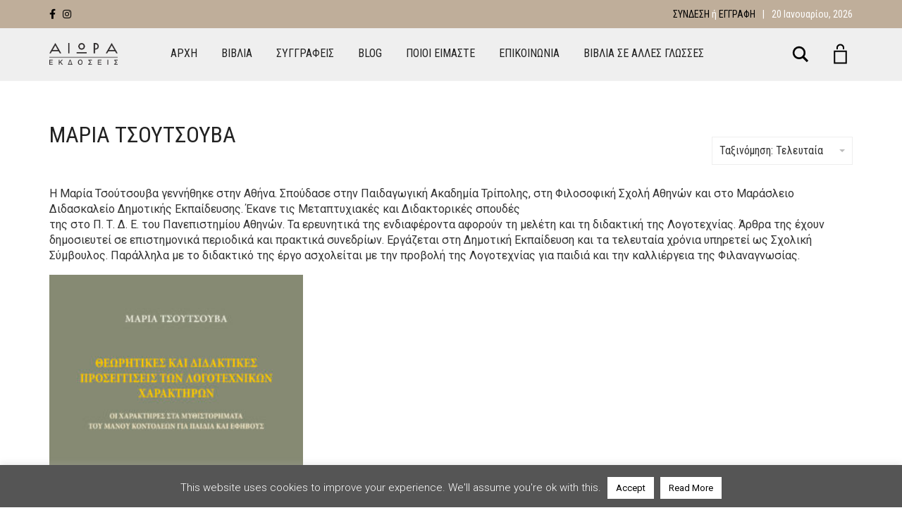

--- FILE ---
content_type: text/html; charset=UTF-8
request_url: https://www.aiorabooks.com/el/bios/maria-tsoutsouva/
body_size: 19689
content:
<!DOCTYPE html>
<html lang="el">
<head>
	<meta charset="UTF-8">
	<meta http-equiv="X-UA-Compatible" content="IE=edge">
	<meta name="viewport" content="width=device-width, initial-scale=1">
	<meta name='robots' content='index, follow, max-image-preview:large, max-snippet:-1, max-video-preview:-1' />
<link rel="alternate" hreflang="el" href="https://www.aiorabooks.com/el/bios/maria-tsoutsouva/" />

            <script data-no-defer="1" data-ezscrex="false" data-cfasync="false" data-pagespeed-no-defer data-cookieconsent="ignore">
                var ctPublicFunctions = {"_ajax_nonce":"5e7e872698","_rest_nonce":"d858f5ee64","_ajax_url":"\/wp-admin\/admin-ajax.php","_rest_url":"https:\/\/www.aiorabooks.com\/el\/wp-json\/","data__cookies_type":"none","data__ajax_type":"rest","data__bot_detector_enabled":"1","data__frontend_data_log_enabled":1,"cookiePrefix":"","wprocket_detected":false,"host_url":"www.aiorabooks.com","text__ee_click_to_select":"Click to select the whole data","text__ee_original_email":"The complete one is","text__ee_got_it":"Got it","text__ee_blocked":"Blocked","text__ee_cannot_connect":"Cannot connect","text__ee_cannot_decode":"Can not decode email. Unknown reason","text__ee_email_decoder":"CleanTalk email decoder","text__ee_wait_for_decoding":"The magic is on the way!","text__ee_decoding_process":"Please wait a few seconds while we decode the contact data."}
            </script>
        
            <script data-no-defer="1" data-ezscrex="false" data-cfasync="false" data-pagespeed-no-defer data-cookieconsent="ignore">
                var ctPublic = {"_ajax_nonce":"5e7e872698","settings__forms__check_internal":"0","settings__forms__check_external":"0","settings__forms__force_protection":"0","settings__forms__search_test":"1","settings__forms__wc_add_to_cart":"0","settings__data__bot_detector_enabled":"1","settings__sfw__anti_crawler":0,"blog_home":"https:\/\/www.aiorabooks.com\/el\/\/","pixel__setting":"3","pixel__enabled":false,"pixel__url":null,"data__email_check_before_post":"1","data__email_check_exist_post":"0","data__cookies_type":"none","data__key_is_ok":true,"data__visible_fields_required":true,"wl_brandname":"Anti-Spam by CleanTalk","wl_brandname_short":"CleanTalk","ct_checkjs_key":2073072894,"emailEncoderPassKey":"87dded9c5ca424ccb89f94709b5f0703","bot_detector_forms_excluded":"W10=","advancedCacheExists":false,"varnishCacheExists":false,"wc_ajax_add_to_cart":true,"theRealPerson":{"phrases":{"trpHeading":"The Real Person Badge!","trpContent1":"The commenter acts as a real person and verified as not a bot.","trpContent2":" Anti-Spam by CleanTalk","trpContentLearnMore":"Learn more"},"trpContentLink":"https:\/\/cleantalk.org\/help\/the-real-person?utm_id=&amp;utm_term=&amp;utm_source=admin_side&amp;utm_medium=trp_badge&amp;utm_content=trp_badge_link_click&amp;utm_campaign=apbct_links","imgPersonUrl":"https:\/\/www.aiorabooks.com\/wp-content\/plugins\/cleantalk-spam-protect\/css\/images\/real_user.svg","imgShieldUrl":"https:\/\/www.aiorabooks.com\/wp-content\/plugins\/cleantalk-spam-protect\/css\/images\/shield.svg"}}
            </script>
        
	<!-- This site is optimized with the Yoast SEO plugin v26.7 - https://yoast.com/wordpress/plugins/seo/ -->
	<title>Μαρία Τσούτσουβα Archives - Aiora Press</title>
	<link rel="canonical" href="https://www.aiorabooks.com/el/bios/maria-tsoutsouva/" />
	<meta property="og:locale" content="el_GR" />
	<meta property="og:type" content="article" />
	<meta property="og:title" content="Μαρία Τσούτσουβα Archives - Aiora Press" />
	<meta property="og:description" content="Η Μαρία Τσούτσουβα γεννήθηκε στην Αθήνα. Σπούδασε στην Παιδαγωγική Ακαδημία Τρίπολης, στη Φιλοσοφική Σχολή Αθηνών και στο Μαράσλειο Διδασκαλείο Δημοτικής Εκπαίδευσης. Έκανε τις Μεταπτυχιακές και Διδακτορικές σπουδές της στο Π. Τ. Δ. Ε. του Πανεπιστημίου Αθηνών. Τα ερευνητικά της ενδιαφέροντα αφορούν τη μελέτη και τη διδακτική της Λογοτεχνίας. Άρθρα της έχουν δημοσιευτεί σε επιστημονικά περιοδικά και πρακτικά συνεδρίων. Εργάζεται στη Δημοτική Εκπαίδευση και τα τελευταία χρόνια υπηρετεί ως Σχολική Σύμβουλος. Παράλληλα με το διδακτικό της έργο ασχολείται με την προβολή της Λογοτεχνίας για παιδιά και την καλλιέργεια της Φιλαναγνωσίας." />
	<meta property="og:url" content="https://www.aiorabooks.com/el/bios/maria-tsoutsouva/" />
	<meta property="og:site_name" content="Aiora Press" />
	<meta name="twitter:card" content="summary_large_image" />
	<script type="application/ld+json" class="yoast-schema-graph">{"@context":"https://schema.org","@graph":[{"@type":"CollectionPage","@id":"https://www.aiorabooks.com/el/bios/maria-tsoutsouva/","url":"https://www.aiorabooks.com/el/bios/maria-tsoutsouva/","name":"Μαρία Τσούτσουβα Archives - Aiora Press","isPartOf":{"@id":"https://www.aiorabooks.com/#website"},"primaryImageOfPage":{"@id":"https://www.aiorabooks.com/el/bios/maria-tsoutsouva/#primaryimage"},"image":{"@id":"https://www.aiorabooks.com/el/bios/maria-tsoutsouva/#primaryimage"},"thumbnailUrl":"https://www.aiorabooks.com/wp-content/uploads/2021/08/Tsoutsouva_RGB-1-scaled.jpg","breadcrumb":{"@id":"https://www.aiorabooks.com/el/bios/maria-tsoutsouva/#breadcrumb"},"inLanguage":"el"},{"@type":"ImageObject","inLanguage":"el","@id":"https://www.aiorabooks.com/el/bios/maria-tsoutsouva/#primaryimage","url":"https://www.aiorabooks.com/wp-content/uploads/2021/08/Tsoutsouva_RGB-1-scaled.jpg","contentUrl":"https://www.aiorabooks.com/wp-content/uploads/2021/08/Tsoutsouva_RGB-1-scaled.jpg","width":1889,"height":2775,"caption":"Θεωρητικές και διδακτικές προσεγγίσεις των λογοτεχνικών χαρακτήρων"},{"@type":"BreadcrumbList","@id":"https://www.aiorabooks.com/el/bios/maria-tsoutsouva/#breadcrumb","itemListElement":[{"@type":"ListItem","position":1,"name":"Home","item":"https://www.aiorabooks.com/el/"},{"@type":"ListItem","position":2,"name":"Μαρία Τσούτσουβα"}]},{"@type":"WebSite","@id":"https://www.aiorabooks.com/#website","url":"https://www.aiorabooks.com/","name":"Aiora Press","description":"","publisher":{"@id":"https://www.aiorabooks.com/#organization"},"potentialAction":[{"@type":"SearchAction","target":{"@type":"EntryPoint","urlTemplate":"https://www.aiorabooks.com/?s={search_term_string}"},"query-input":{"@type":"PropertyValueSpecification","valueRequired":true,"valueName":"search_term_string"}}],"inLanguage":"el"},{"@type":"Organization","@id":"https://www.aiorabooks.com/#organization","name":"Aiora Press","url":"https://www.aiorabooks.com/","logo":{"@type":"ImageObject","inLanguage":"el","@id":"https://www.aiorabooks.com/#/schema/logo/image/","url":"https://www.aiorabooks.com/wp-content/uploads/2018/05/aiora_press_B.png","contentUrl":"https://www.aiorabooks.com/wp-content/uploads/2018/05/aiora_press_B.png","width":520,"height":216,"caption":"Aiora Press"},"image":{"@id":"https://www.aiorabooks.com/#/schema/logo/image/"},"sameAs":["https://www.instagram.com/aiorapress/"]}]}</script>
	<!-- / Yoast SEO plugin. -->


<link rel='dns-prefetch' href='//www.aiorabooks.com' />
<link rel='dns-prefetch' href='//fd.cleantalk.org' />
<link rel='dns-prefetch' href='//fonts.googleapis.com' />
<link rel="alternate" type="application/rss+xml" title="Ροή RSS &raquo; Aiora Press" href="https://www.aiorabooks.com/el/feed/" />
<link rel="alternate" type="application/rss+xml" title="Ροή Σχολίων &raquo; Aiora Press" href="https://www.aiorabooks.com/el/comments/feed/" />
<link rel="alternate" type="application/rss+xml" title="Ροή για Aiora Press &raquo; Μαρία Τσούτσουβα Συγγραφέας" href="https://www.aiorabooks.com/el/bios/maria-tsoutsouva/feed/" />
    <style>
    .laborator-admin-bar-menu {
        position: relative !important;
        display: inline-block;
        width: 16px !important;
        height: 16px !important;
        background: url(https://www.aiorabooks.com/wp-content/themes/aurum/assets/images/laborator-icon.png) no-repeat 0px 0px !important;
        background-size: 16px !important;
        margin-right: 8px !important;
        top: 3px !important;
    }

    .rtl .laborator-admin-bar-menu {
        margin-right: 0 !important;
        margin-left: 8px !important;
    }

    #wp-admin-bar-laborator-options:hover .laborator-admin-bar-menu {
        background-position: 0 -32px !important;
    }

    .laborator-admin-bar-menu:before {
        display: none !important;
    }

    #toplevel_page_laborator_options .wp-menu-image {
        background: url(https://www.aiorabooks.com/wp-content/themes/aurum/assets/images/laborator-icon.png) no-repeat 11px 8px !important;
        background-size: 16px !important;
    }

    #toplevel_page_laborator_options .wp-menu-image:before {
        display: none;
    }

    #toplevel_page_laborator_options .wp-menu-image img {
        display: none;
    }

    #toplevel_page_laborator_options:hover .wp-menu-image, #toplevel_page_laborator_options.wp-has-current-submenu .wp-menu-image {
        background-position: 11px -24px !important;
    }
    </style><style id='wp-img-auto-sizes-contain-inline-css' type='text/css'>
img:is([sizes=auto i],[sizes^="auto," i]){contain-intrinsic-size:3000px 1500px}
/*# sourceURL=wp-img-auto-sizes-contain-inline-css */
</style>
<link rel='stylesheet' id='pt-cv-public-style-css' href='https://www.aiorabooks.com/wp-content/plugins/content-views-query-and-display-post-page/public/assets/css/cv.css?ver=4.2.1' type='text/css' media='all' />
<link rel='stylesheet' id='layerslider-css' href='https://www.aiorabooks.com/wp-content/plugins/LayerSlider/assets/static/layerslider/css/layerslider.css?ver=7.11.0' type='text/css' media='all' />
<style id='wp-emoji-styles-inline-css' type='text/css'>

	img.wp-smiley, img.emoji {
		display: inline !important;
		border: none !important;
		box-shadow: none !important;
		height: 1em !important;
		width: 1em !important;
		margin: 0 0.07em !important;
		vertical-align: -0.1em !important;
		background: none !important;
		padding: 0 !important;
	}
/*# sourceURL=wp-emoji-styles-inline-css */
</style>
<link rel='stylesheet' id='wp-block-library-css' href='https://www.aiorabooks.com/wp-includes/css/dist/block-library/style.min.css?ver=6.9' type='text/css' media='all' />
<link rel='stylesheet' id='wc-blocks-style-css' href='https://www.aiorabooks.com/wp-content/plugins/woocommerce/assets/client/blocks/wc-blocks.css?ver=wc-10.4.3' type='text/css' media='all' />
<style id='global-styles-inline-css' type='text/css'>
:root{--wp--preset--aspect-ratio--square: 1;--wp--preset--aspect-ratio--4-3: 4/3;--wp--preset--aspect-ratio--3-4: 3/4;--wp--preset--aspect-ratio--3-2: 3/2;--wp--preset--aspect-ratio--2-3: 2/3;--wp--preset--aspect-ratio--16-9: 16/9;--wp--preset--aspect-ratio--9-16: 9/16;--wp--preset--color--black: #000000;--wp--preset--color--cyan-bluish-gray: #abb8c3;--wp--preset--color--white: #ffffff;--wp--preset--color--pale-pink: #f78da7;--wp--preset--color--vivid-red: #cf2e2e;--wp--preset--color--luminous-vivid-orange: #ff6900;--wp--preset--color--luminous-vivid-amber: #fcb900;--wp--preset--color--light-green-cyan: #7bdcb5;--wp--preset--color--vivid-green-cyan: #00d084;--wp--preset--color--pale-cyan-blue: #8ed1fc;--wp--preset--color--vivid-cyan-blue: #0693e3;--wp--preset--color--vivid-purple: #9b51e0;--wp--preset--gradient--vivid-cyan-blue-to-vivid-purple: linear-gradient(135deg,rgb(6,147,227) 0%,rgb(155,81,224) 100%);--wp--preset--gradient--light-green-cyan-to-vivid-green-cyan: linear-gradient(135deg,rgb(122,220,180) 0%,rgb(0,208,130) 100%);--wp--preset--gradient--luminous-vivid-amber-to-luminous-vivid-orange: linear-gradient(135deg,rgb(252,185,0) 0%,rgb(255,105,0) 100%);--wp--preset--gradient--luminous-vivid-orange-to-vivid-red: linear-gradient(135deg,rgb(255,105,0) 0%,rgb(207,46,46) 100%);--wp--preset--gradient--very-light-gray-to-cyan-bluish-gray: linear-gradient(135deg,rgb(238,238,238) 0%,rgb(169,184,195) 100%);--wp--preset--gradient--cool-to-warm-spectrum: linear-gradient(135deg,rgb(74,234,220) 0%,rgb(151,120,209) 20%,rgb(207,42,186) 40%,rgb(238,44,130) 60%,rgb(251,105,98) 80%,rgb(254,248,76) 100%);--wp--preset--gradient--blush-light-purple: linear-gradient(135deg,rgb(255,206,236) 0%,rgb(152,150,240) 100%);--wp--preset--gradient--blush-bordeaux: linear-gradient(135deg,rgb(254,205,165) 0%,rgb(254,45,45) 50%,rgb(107,0,62) 100%);--wp--preset--gradient--luminous-dusk: linear-gradient(135deg,rgb(255,203,112) 0%,rgb(199,81,192) 50%,rgb(65,88,208) 100%);--wp--preset--gradient--pale-ocean: linear-gradient(135deg,rgb(255,245,203) 0%,rgb(182,227,212) 50%,rgb(51,167,181) 100%);--wp--preset--gradient--electric-grass: linear-gradient(135deg,rgb(202,248,128) 0%,rgb(113,206,126) 100%);--wp--preset--gradient--midnight: linear-gradient(135deg,rgb(2,3,129) 0%,rgb(40,116,252) 100%);--wp--preset--font-size--small: 13px;--wp--preset--font-size--medium: 20px;--wp--preset--font-size--large: 36px;--wp--preset--font-size--x-large: 42px;--wp--preset--spacing--20: 0.44rem;--wp--preset--spacing--30: 0.67rem;--wp--preset--spacing--40: 1rem;--wp--preset--spacing--50: 1.5rem;--wp--preset--spacing--60: 2.25rem;--wp--preset--spacing--70: 3.38rem;--wp--preset--spacing--80: 5.06rem;--wp--preset--shadow--natural: 6px 6px 9px rgba(0, 0, 0, 0.2);--wp--preset--shadow--deep: 12px 12px 50px rgba(0, 0, 0, 0.4);--wp--preset--shadow--sharp: 6px 6px 0px rgba(0, 0, 0, 0.2);--wp--preset--shadow--outlined: 6px 6px 0px -3px rgb(255, 255, 255), 6px 6px rgb(0, 0, 0);--wp--preset--shadow--crisp: 6px 6px 0px rgb(0, 0, 0);}:where(.is-layout-flex){gap: 0.5em;}:where(.is-layout-grid){gap: 0.5em;}body .is-layout-flex{display: flex;}.is-layout-flex{flex-wrap: wrap;align-items: center;}.is-layout-flex > :is(*, div){margin: 0;}body .is-layout-grid{display: grid;}.is-layout-grid > :is(*, div){margin: 0;}:where(.wp-block-columns.is-layout-flex){gap: 2em;}:where(.wp-block-columns.is-layout-grid){gap: 2em;}:where(.wp-block-post-template.is-layout-flex){gap: 1.25em;}:where(.wp-block-post-template.is-layout-grid){gap: 1.25em;}.has-black-color{color: var(--wp--preset--color--black) !important;}.has-cyan-bluish-gray-color{color: var(--wp--preset--color--cyan-bluish-gray) !important;}.has-white-color{color: var(--wp--preset--color--white) !important;}.has-pale-pink-color{color: var(--wp--preset--color--pale-pink) !important;}.has-vivid-red-color{color: var(--wp--preset--color--vivid-red) !important;}.has-luminous-vivid-orange-color{color: var(--wp--preset--color--luminous-vivid-orange) !important;}.has-luminous-vivid-amber-color{color: var(--wp--preset--color--luminous-vivid-amber) !important;}.has-light-green-cyan-color{color: var(--wp--preset--color--light-green-cyan) !important;}.has-vivid-green-cyan-color{color: var(--wp--preset--color--vivid-green-cyan) !important;}.has-pale-cyan-blue-color{color: var(--wp--preset--color--pale-cyan-blue) !important;}.has-vivid-cyan-blue-color{color: var(--wp--preset--color--vivid-cyan-blue) !important;}.has-vivid-purple-color{color: var(--wp--preset--color--vivid-purple) !important;}.has-black-background-color{background-color: var(--wp--preset--color--black) !important;}.has-cyan-bluish-gray-background-color{background-color: var(--wp--preset--color--cyan-bluish-gray) !important;}.has-white-background-color{background-color: var(--wp--preset--color--white) !important;}.has-pale-pink-background-color{background-color: var(--wp--preset--color--pale-pink) !important;}.has-vivid-red-background-color{background-color: var(--wp--preset--color--vivid-red) !important;}.has-luminous-vivid-orange-background-color{background-color: var(--wp--preset--color--luminous-vivid-orange) !important;}.has-luminous-vivid-amber-background-color{background-color: var(--wp--preset--color--luminous-vivid-amber) !important;}.has-light-green-cyan-background-color{background-color: var(--wp--preset--color--light-green-cyan) !important;}.has-vivid-green-cyan-background-color{background-color: var(--wp--preset--color--vivid-green-cyan) !important;}.has-pale-cyan-blue-background-color{background-color: var(--wp--preset--color--pale-cyan-blue) !important;}.has-vivid-cyan-blue-background-color{background-color: var(--wp--preset--color--vivid-cyan-blue) !important;}.has-vivid-purple-background-color{background-color: var(--wp--preset--color--vivid-purple) !important;}.has-black-border-color{border-color: var(--wp--preset--color--black) !important;}.has-cyan-bluish-gray-border-color{border-color: var(--wp--preset--color--cyan-bluish-gray) !important;}.has-white-border-color{border-color: var(--wp--preset--color--white) !important;}.has-pale-pink-border-color{border-color: var(--wp--preset--color--pale-pink) !important;}.has-vivid-red-border-color{border-color: var(--wp--preset--color--vivid-red) !important;}.has-luminous-vivid-orange-border-color{border-color: var(--wp--preset--color--luminous-vivid-orange) !important;}.has-luminous-vivid-amber-border-color{border-color: var(--wp--preset--color--luminous-vivid-amber) !important;}.has-light-green-cyan-border-color{border-color: var(--wp--preset--color--light-green-cyan) !important;}.has-vivid-green-cyan-border-color{border-color: var(--wp--preset--color--vivid-green-cyan) !important;}.has-pale-cyan-blue-border-color{border-color: var(--wp--preset--color--pale-cyan-blue) !important;}.has-vivid-cyan-blue-border-color{border-color: var(--wp--preset--color--vivid-cyan-blue) !important;}.has-vivid-purple-border-color{border-color: var(--wp--preset--color--vivid-purple) !important;}.has-vivid-cyan-blue-to-vivid-purple-gradient-background{background: var(--wp--preset--gradient--vivid-cyan-blue-to-vivid-purple) !important;}.has-light-green-cyan-to-vivid-green-cyan-gradient-background{background: var(--wp--preset--gradient--light-green-cyan-to-vivid-green-cyan) !important;}.has-luminous-vivid-amber-to-luminous-vivid-orange-gradient-background{background: var(--wp--preset--gradient--luminous-vivid-amber-to-luminous-vivid-orange) !important;}.has-luminous-vivid-orange-to-vivid-red-gradient-background{background: var(--wp--preset--gradient--luminous-vivid-orange-to-vivid-red) !important;}.has-very-light-gray-to-cyan-bluish-gray-gradient-background{background: var(--wp--preset--gradient--very-light-gray-to-cyan-bluish-gray) !important;}.has-cool-to-warm-spectrum-gradient-background{background: var(--wp--preset--gradient--cool-to-warm-spectrum) !important;}.has-blush-light-purple-gradient-background{background: var(--wp--preset--gradient--blush-light-purple) !important;}.has-blush-bordeaux-gradient-background{background: var(--wp--preset--gradient--blush-bordeaux) !important;}.has-luminous-dusk-gradient-background{background: var(--wp--preset--gradient--luminous-dusk) !important;}.has-pale-ocean-gradient-background{background: var(--wp--preset--gradient--pale-ocean) !important;}.has-electric-grass-gradient-background{background: var(--wp--preset--gradient--electric-grass) !important;}.has-midnight-gradient-background{background: var(--wp--preset--gradient--midnight) !important;}.has-small-font-size{font-size: var(--wp--preset--font-size--small) !important;}.has-medium-font-size{font-size: var(--wp--preset--font-size--medium) !important;}.has-large-font-size{font-size: var(--wp--preset--font-size--large) !important;}.has-x-large-font-size{font-size: var(--wp--preset--font-size--x-large) !important;}
/*# sourceURL=global-styles-inline-css */
</style>

<style id='classic-theme-styles-inline-css' type='text/css'>
/*! This file is auto-generated */
.wp-block-button__link{color:#fff;background-color:#32373c;border-radius:9999px;box-shadow:none;text-decoration:none;padding:calc(.667em + 2px) calc(1.333em + 2px);font-size:1.125em}.wp-block-file__button{background:#32373c;color:#fff;text-decoration:none}
/*# sourceURL=/wp-includes/css/classic-themes.min.css */
</style>
<link rel='stylesheet' id='cleantalk-public-css-css' href='https://www.aiorabooks.com/wp-content/plugins/cleantalk-spam-protect/css/cleantalk-public.min.css?ver=6.69.2_1765303057' type='text/css' media='all' />
<link rel='stylesheet' id='cleantalk-email-decoder-css-css' href='https://www.aiorabooks.com/wp-content/plugins/cleantalk-spam-protect/css/cleantalk-email-decoder.min.css?ver=6.69.2_1765303057' type='text/css' media='all' />
<link rel='stylesheet' id='cleantalk-trp-css-css' href='https://www.aiorabooks.com/wp-content/plugins/cleantalk-spam-protect/css/cleantalk-trp.min.css?ver=6.69.2_1765303057' type='text/css' media='all' />
<link rel='stylesheet' id='cookie-law-info-css' href='https://www.aiorabooks.com/wp-content/plugins/cookie-law-info/legacy/public/css/cookie-law-info-public.css?ver=3.3.9.1' type='text/css' media='all' />
<link rel='stylesheet' id='cookie-law-info-gdpr-css' href='https://www.aiorabooks.com/wp-content/plugins/cookie-law-info/legacy/public/css/cookie-law-info-gdpr.css?ver=3.3.9.1' type='text/css' media='all' />
<style id='woocommerce-inline-inline-css' type='text/css'>
.woocommerce form .form-row .required { visibility: visible; }
/*# sourceURL=woocommerce-inline-inline-css */
</style>
<link rel='stylesheet' id='wt-woocommerce-related-products-css' href='https://www.aiorabooks.com/wp-content/plugins/wt-woocommerce-related-products/public/css/custom-related-products-public.css?ver=1.7.6' type='text/css' media='all' />
<link rel='stylesheet' id='icons-fontawesome-css' href='https://www.aiorabooks.com/wp-content/themes/aurum/assets/css/fonts/font-awesome/css/font-awesome.min.css' type='text/css' media='all' />
<link rel='stylesheet' id='icons-aurum-css' href='https://www.aiorabooks.com/wp-content/themes/aurum/assets/css/fonts/aurum-icons/font-icons.css' type='text/css' media='all' />
<link rel='stylesheet' id='bootstrap-css' href='https://www.aiorabooks.com/wp-content/themes/aurum/assets/css/bootstrap.css?ver=3.31' type='text/css' media='all' />
<link rel='stylesheet' id='aurum-main-css' href='https://www.aiorabooks.com/wp-content/themes/aurum/assets/css/aurum.css?ver=3.31' type='text/css' media='all' />
<link rel='stylesheet' id='style-css' href='https://www.aiorabooks.com/wp-content/themes/aurum/style.css?ver=3.31' type='text/css' media='all' />
<link rel='stylesheet' id='primary-font-css' href='https://fonts.googleapis.com/css?family=Roboto%3A300italic%2C400italic%2C700italic%2C300%2C400%2C700&#038;ver=6.9' type='text/css' media='all' />
<link rel='stylesheet' id='heading-font-css' href='https://fonts.googleapis.com/css?family=Roboto+Condensed%3A300italic%2C400italic%2C700italic%2C300%2C400%2C700&#038;ver=6.9' type='text/css' media='all' />
<link rel='stylesheet' id='pwb-styles-frontend-css' href='https://www.aiorabooks.com/wp-content/plugins/perfect-woocommerce-brands/build/frontend/css/style.css?ver=3.6.8' type='text/css' media='all' />
    <script type="text/javascript">
		var ajaxurl = ajaxurl || 'https://www.aiorabooks.com/wp-admin/admin-ajax.php';
    </script><script type="text/javascript" id="wpml-cookie-js-extra">
/* <![CDATA[ */
var wpml_cookies = {"wp-wpml_current_language":{"value":"el","expires":1,"path":"/"}};
var wpml_cookies = {"wp-wpml_current_language":{"value":"el","expires":1,"path":"/"}};
//# sourceURL=wpml-cookie-js-extra
/* ]]> */
</script>
<script type="text/javascript" src="https://www.aiorabooks.com/wp-content/plugins/sitepress-multilingual-cms/res/js/cookies/language-cookie.js?ver=4.6.15" id="wpml-cookie-js" defer="defer" data-wp-strategy="defer"></script>
<script type="text/javascript" src="https://www.aiorabooks.com/wp-content/plugins/cleantalk-spam-protect/js/apbct-public-bundle.min.js?ver=6.69.2_1765303057" id="apbct-public-bundle.min-js-js"></script>
<script type="text/javascript" src="https://fd.cleantalk.org/ct-bot-detector-wrapper.js?ver=6.69.2" id="ct_bot_detector-js" defer="defer" data-wp-strategy="defer"></script>
<script type="text/javascript" src="https://www.aiorabooks.com/wp-includes/js/jquery/jquery.min.js?ver=3.7.1" id="jquery-core-js"></script>
<script type="text/javascript" src="https://www.aiorabooks.com/wp-includes/js/jquery/jquery-migrate.min.js?ver=3.4.1" id="jquery-migrate-js"></script>
<script type="text/javascript" id="cookie-law-info-js-extra">
/* <![CDATA[ */
var Cli_Data = {"nn_cookie_ids":[],"cookielist":[],"non_necessary_cookies":[],"ccpaEnabled":"","ccpaRegionBased":"","ccpaBarEnabled":"","strictlyEnabled":["necessary","obligatoire"],"ccpaType":"gdpr","js_blocking":"","custom_integration":"","triggerDomRefresh":"","secure_cookies":""};
var cli_cookiebar_settings = {"animate_speed_hide":"500","animate_speed_show":"500","background":"#555555","border":"#000","border_on":"","button_1_button_colour":"#ffffff","button_1_button_hover":"#cccccc","button_1_link_colour":"#000000","button_1_as_button":"1","button_1_new_win":"","button_2_button_colour":"#ffffff","button_2_button_hover":"#cccccc","button_2_link_colour":"#000000","button_2_as_button":"1","button_2_hidebar":"1","button_3_button_colour":"#ffffff","button_3_button_hover":"#cccccc","button_3_link_colour":"#000000","button_3_as_button":"1","button_3_new_win":"","button_4_button_colour":"#000","button_4_button_hover":"#000000","button_4_link_colour":"#fff","button_4_as_button":"1","button_7_button_colour":"#61a229","button_7_button_hover":"#4e8221","button_7_link_colour":"#fff","button_7_as_button":"1","button_7_new_win":"","font_family":"inherit","header_fix":"","notify_animate_hide":"1","notify_animate_show":"","notify_div_id":"#cookie-law-info-bar","notify_position_horizontal":"right","notify_position_vertical":"bottom","scroll_close":"","scroll_close_reload":"","accept_close_reload":"","reject_close_reload":"","showagain_tab":"","showagain_background":"#fff","showagain_border":"#000","showagain_div_id":"#cookie-law-info-again","showagain_x_position":"100px","text":"#ffffff","show_once_yn":"","show_once":"10000","logging_on":"","as_popup":"","popup_overlay":"1","bar_heading_text":"","cookie_bar_as":"banner","popup_showagain_position":"bottom-right","widget_position":"left"};
var log_object = {"ajax_url":"https://www.aiorabooks.com/wp-admin/admin-ajax.php"};
//# sourceURL=cookie-law-info-js-extra
/* ]]> */
</script>
<script type="text/javascript" src="https://www.aiorabooks.com/wp-content/plugins/cookie-law-info/legacy/public/js/cookie-law-info-public.js?ver=3.3.9.1" id="cookie-law-info-js"></script>
<script type="text/javascript" src="https://www.aiorabooks.com/wp-content/plugins/woocommerce/assets/js/jquery-blockui/jquery.blockUI.min.js?ver=2.7.0-wc.10.4.3" id="wc-jquery-blockui-js" defer="defer" data-wp-strategy="defer"></script>
<script type="text/javascript" id="wc-add-to-cart-js-extra">
/* <![CDATA[ */
var wc_add_to_cart_params = {"ajax_url":"/wp-admin/admin-ajax.php","wc_ajax_url":"/el/?wc-ajax=%%endpoint%%","i18n_view_cart":"\u039a\u03b1\u03bb\u03ac\u03b8\u03b9","cart_url":"https://www.aiorabooks.com/el/cart-el/","is_cart":"","cart_redirect_after_add":"no"};
//# sourceURL=wc-add-to-cart-js-extra
/* ]]> */
</script>
<script type="text/javascript" src="https://www.aiorabooks.com/wp-content/plugins/woocommerce/assets/js/frontend/add-to-cart.min.js?ver=10.4.3" id="wc-add-to-cart-js" defer="defer" data-wp-strategy="defer"></script>
<script type="text/javascript" src="https://www.aiorabooks.com/wp-content/plugins/woocommerce/assets/js/js-cookie/js.cookie.min.js?ver=2.1.4-wc.10.4.3" id="wc-js-cookie-js" defer="defer" data-wp-strategy="defer"></script>
<script type="text/javascript" id="woocommerce-js-extra">
/* <![CDATA[ */
var woocommerce_params = {"ajax_url":"/wp-admin/admin-ajax.php","wc_ajax_url":"/el/?wc-ajax=%%endpoint%%","i18n_password_show":"\u0395\u03bc\u03c6\u03ac\u03bd\u03b9\u03c3\u03b7 \u03c3\u03c5\u03bd\u03b8\u03b7\u03bc\u03b1\u03c4\u03b9\u03ba\u03bf\u03cd","i18n_password_hide":"\u0391\u03c0\u03cc\u03ba\u03c1\u03c5\u03c8\u03b7 \u03c3\u03c5\u03bd\u03b8\u03b7\u03bc\u03b1\u03c4\u03b9\u03ba\u03bf\u03cd"};
//# sourceURL=woocommerce-js-extra
/* ]]> */
</script>
<script type="text/javascript" src="https://www.aiorabooks.com/wp-content/plugins/woocommerce/assets/js/frontend/woocommerce.min.js?ver=10.4.3" id="woocommerce-js" defer="defer" data-wp-strategy="defer"></script>
<script type="text/javascript" src="https://www.aiorabooks.com/wp-content/plugins/wt-woocommerce-related-products/public/js/custom-related-products-public.js?ver=1.7.6" id="wt-woocommerce-related-products-js"></script>
<meta name="generator" content="Powered by LayerSlider 7.11.0 - Build Heros, Sliders, and Popups. Create Animations and Beautiful, Rich Web Content as Easy as Never Before on WordPress." />
<!-- LayerSlider updates and docs at: https://layerslider.com -->
<link rel="https://api.w.org/" href="https://www.aiorabooks.com/el/wp-json/" /><link rel="alternate" title="JSON" type="application/json" href="https://www.aiorabooks.com/el/wp-json/wp/v2/pwb-brand/1005" /><link rel="EditURI" type="application/rsd+xml" title="RSD" href="https://www.aiorabooks.com/xmlrpc.php?rsd" />
<meta name="generator" content="WordPress 6.9" />
<meta name="generator" content="WooCommerce 10.4.3" />
<meta name="generator" content="WPML ver:4.6.15 stt:1,4,3,13,27,42,2;" />
        <style>
             .wsppcp_div_block {
				display: inline-block;
				width: 100%;
				margin-top: 10px;
			}
			.wsppcp_div_block.wsppcp_product_summary_text {
				display: inline-block;
				width: 100%;
			}
			.wsppcp_div_block.wsppcp_category_pos20 {
				display: inline-block;
				width: 100%;
			}
			.product-type-simple .woocommerce_product_thumbnails{
				display: inline-block;
				width: 100%;
			}
			.product-type-variable .woocommerce_product_thumbnails{
				display: inline-block;
			}
        </style>
            <!-- Favicons -->
		            <link rel="shortcut icon" href="//www.aiorabooks.com/wp-content/uploads/2018/03/favicon.png">
				            <link rel="apple-touch-icon" href="//aioralivres.com/wp-content/uploads//2018/03/favicon.png">
            <link rel="apple-touch-icon" sizes="180x180" href="//aioralivres.com/wp-content/uploads//2018/03/favicon.png">
				        <style>
            h1, h2, h3, h4, h5, h6,
            .up,
            .to-uppercase,
            .breadcrumb,
            .tooltip-inner,
            .header-menu .lab-mini-cart .cart_list li .product-details a span,
            .header-menu .lab-mini-cart .cart_list li .product-details .quantity,
            .header-menu .lab-mini-cart .total,
            header.site-header ul.nav li a,
            header.site-header div.nav > ul li a,
            header.mobile-menu div.mobile-menu > ul li,
            header.mobile-menu ul.mobile-menu li,
            .chosen-container .chosen-results li,
            .search .search-results-list .search-results li .post-details .meta,
            .sidebar .sidebar-entry.widget_shopping_cart .total strong,
            .top-menu--cart-totals,
            .top-menu--link,
            .top-menu--widget-current-date,
            .top-menu--widget-menu .menu li,
            .top-menu--widget-wpml-currency-switcher .wcml-dropdown,
            .top-menu--widget-wpml-language-switcher .wpml-ls-legacy-list-horizontal li a,
            .sidebar .sidebar-entry ul li,
            #yith-wcwl-popup-message,
            .shop-empty-cart-page .cart-empty-title p a,
            .header-menu .lab-mini-cart .cart_list li.empty,
            .search .search-header .tabs a,
            .banner .button_outer .button_inner .banner-content strong,
            .banner .button_outer .button_inner .banner-content span,
            .sidebar .sidebar-entry ul li,
            .page-container .wpb_content_element.lab_wpb_testimonials .testimonials-inner .testimonial-entry .testimonial-blockquote cite,
            .woocommerce #place_order,
            .woocommerce .coupon-form .coupon .woocommerce-error,
            .woocommerce .coupon-form .coupon .woocommerce-info,
            .woocommerce .coupon-form .coupon .woocommerce-message,
            .woocommerce .cross-sells .product-item .product-link .button,
            .woocommerce .products .product .item-info a[data-product_id].is-textual,
            .woocommerce .single-product .product-type-external .cart .single_add_to_cart_button,
            .woocommerce .summary form.cart .button,
            .woocommerce .woocommerce-cart-form table.wishlist_table tbody tr td.product-add-to-cart .button,
            .woocommerce .woocommerce-cart-form table.wishlist_table thead tr td.product-add-to-cart .button,
            .woocommerce .woocommerce-cart-form table.wishlist_table thead tr th,
            .woocommerce .woocommerce-order-details .order-again .button,
            .woocommerce-breadcrumb,
            .woocommerce .icon-button .title,
            .woocommerce .woocommerce-cart-form .shop_table td .name,
            .woocommerce .shop_attributes td,
            .woocommerce .shop_attributes th,
            .woocommerce .summary form.cart .variations .label,
            .woocommerce .summary form.cart .reset_variations,
            .woocommerce .woocommerce-cart-form .shop_table th,
            .woocommerce #order_review .shop_table tr td,
            .woocommerce #order_review .shop_table tr th,
            .woocommerce .cart_totals .shop_table tr td,
            .woocommerce .cart_totals .shop_table tr th,
            .woocommerce .woocommerce-MyAccount-links {
                text-transform: uppercase;
            }
        </style>
			<noscript><style>.woocommerce-product-gallery{ opacity: 1 !important; }</style></noscript>
	<link rel="icon" href="https://www.aiorabooks.com/wp-content/uploads/2018/03/favicon.png" sizes="32x32" />
<link rel="icon" href="https://www.aiorabooks.com/wp-content/uploads/2018/03/favicon.png" sizes="192x192" />
<link rel="apple-touch-icon" href="https://www.aiorabooks.com/wp-content/uploads/2018/03/favicon.png" />
<meta name="msapplication-TileImage" content="https://www.aiorabooks.com/wp-content/uploads/2018/03/favicon.png" />
		<style type="text/css" id="wp-custom-css">
			.tnp-submit{background-color: #bfae9a !important;}
.tnp-submit:hover{background-color: #1e1e1e!important;}
.newsletter-api-form-theme1 .newsletter_form1{
	background-color: #C6DBDC !important;
}
.newsletter-api-form-theme1 .newsletter_form1_section-sub_heading{
	display:none;
}
.newsletter-api-form-theme1 .newsletter_form1 span{
	display:none;
}
#edmm-sub-email1{
	background: #EEE;
    box-shadow: none;
    border-style: none;
    font-weight: 300;
	margin-left: 0;
}
.newsletter-api-form-theme1 .form-group-button{
padding-right: 62%;
}
.newsletter-api-form-theme1 .form-group-button .subscriber_submit{
	width: 100px;
    height: 40px;
}
#newsletter_form1 .subscriber_submit{
	background: #bfae9a !important;
    color: #fff;
    border: 1px solid black;
    border-radius: 2px;
    border-width: 1px;
}
#newsletter_form1{
	    border: 4px solid #fff;
    box-shadow: 0px 0px 0px 1px #EEE, inset 0px 0px 0px 4px #EEE;
}
.newsletter-api-form-theme1 .newsletter_form1_social-icons{
	display:none;
}
.newsletter_form1_section-.sub_heading{
	display:none;
	font-size: 20px;
    text-transform: none;
    color: #222;
    text-align: left;
}
.newsletter-api-form-theme1 .newsletter_form1_section-description{
	display:none;
}
#f_sub_name{
	display:none;
}
#l_sub_name{
	display:none;
}
.newsletter-api-form-theme1 .newsletter_form1 .form-control{
	border-color: #EEE;
    background: #EEE;
    box-shadow: none;
    border-style: none;
}
.newsletter-api-form-theme1 .subscriber_submit{
	background-color: #bfae9a!important;
}
.newsletter-api-form-theme1 .subscriber_submit{
	background-color: #000!important;
}

.newsletter-api-form-theme1 .newsletter_form1 .btn{
	font-family: roboto!important;
}
.newsletter-api-form-theme1 .newsletter_form1 .form-control{
	font-family: roboto!important;
}
.newsletter-api-form-theme1 .newsletter_form1_section-heading{
	font-family: roboto!important;
}
#aiora-news{text-transform:none;}
#email{width: 50%}
.aiora-subsc-email{
	float: left;
    width: 100%;
}
.aiora-subsc-accept{
	    margin-bottom: 5px;
}
#mysubs{
	  background: #c6dbdc;
    border: 1px solid #EEE;
    box-shadow: inset 0px 0px 0px 3px #fff, inset 0px 0px 0px 4px #EEE;
    padding: 5% 15px 5% 30px;
    margin-top: 14px;
    width: 49%;
    display: inline-block;
}
#mysubmitbtn{
		background: #bfae9a;
    color: #fff;
    padding-left: 30px;
    padding-right: 30px;
    border: 1px solid black;
    border-radius: 2px;
    border-width: 1px;
}
#mysubmitbtn:hover{
	    background-color: #1e1e1e!important;
    	border-color: #000;
}
h5#contributors{text-transform:none !important;}
h1.product_title.entry-title{
	    text-transform: none;
}
.pwb-brand-banner-cont.before-loop{padding-bottom: 25px !important;}
.pwb-brand-banner.pwb-clearfix{padding-bottom: 25px;}
h2.woocommerce-Reviews-title{display: none !important;}
h2.yikes-custom-woo-tab-title.yikes-custom-woo-tab-title-revue-de-presse{display: none !important;}
h2.yikes-custom-woo-tab-title.yikes-custom-woo-tab-title-recensioni-di-libri {display: none !important;}
h2.yikes-custom-woo-tab-title.yikes-custom-woo-tab-title-noterella-sulla-traduzione {display: none !important;}
h2.yikes-custom-woo-tab-title.yikes-custom-woo-tab-title-rassegna-stampa{display: none !important;}
.woocommerce .products .product .item-info .price{margin-top: 5px;}
div#about-aiora.vc_row.row{margin-left: 200px;margin-right: 200px;}
#tab-from-the-book img{width:100%!important; height:auto !important;}
.fluid-width-video-wrapper iframe{ 
		width: 60.3% !important;
    height: 60.3% !important;
}
.woocommerce div.single-product .tabs .tab-content iframe{
	width: 33.3% !important;
    height: 33.3% !important;
}
p {
    margin: 0 0 5px !important;
}
.woocommerce-product-details__short-description a{
	color:#8ccdd0;
}
.woocommerce-product-details__short-description a:hover{
	color:#bfae9a;
}
header.site-header{background:#efefef;}
.related.products h2{padding-top:50px;}
h3{text-transform:none;}
footer.site-footer .footer-widgets .sidebar{margin-bottom: 0px;}
.hidden-xs.footer-widgets .col-md-2 {width:50%;}
section.related.products h2{font-size: 20px !important;}
h2.yikes-custom-woo-tab-title.yikes-custom-woo-tab-title-bios{display:none;}
h2.yikes-custom-woo-tab-title.yikes-custom-woo-tab-title-book-reviews{display:none;}
.woocommerce .summary .product_meta > span{display:none;}
div.pwb-single-product-brands.pwb-clearfix{display:none !important;}
.woocommerce .shop_attributes td{text-transform: none;}
.page-heading small{font-weight: 300;color: #333333;line-height: 20px;}
.contact-page .contact-information .social-networks{padding: 0px 0 0 0 !important;}
.page-heading{margin-bottom: 10px;}
.vc_col-sm-4{width: 50%;}
/*gia ta news to koumpi*/
.vc_btn3.vc_btn3-color-juicy-pink, .vc_btn3.vc_btn3-color-juicy-pink.vc_btn3-style-flat{background-color: #BFAE9A;}
.vc_btn3.vc_btn3-color-juicy-pink, .vc_btn3.vc_btn3-color-juicy-pink.vc_btn3-style-flat:hover{background-color: #000000;}
/*gia are you a bookseller contact form*/
input[type=submit]{background: #222222;
    color: #fff;
    padding-left: 30px;
    padding-right: 30px;}
input, textarea{background: #EEE;
    box-shadow: none;
    border-style: none;
    border-color: #EEE;
    font-weight: 300;
    padding: 10px;}
/*menu*/
header.site-header ul.nav > li > a{padding: 25px 15px !important;}
/*contact*/
.page-heading small{text-transform:none;}
/*subscription-form*/
#mc4wp-form-1{padding: 15px;background: #c6dbdc;border: 1px solid #EEE;box-shadow: inset 0px 0px 0px 3px #fff, inset 0px 0px 0px 4px #EEE;}
.mc4wp-form-theme-dark input[type=submit]{background-color: #BFAE9A !important;}
/*bookseller-contact home*/
#bookseller-home-main{
    float: right;
    background: #c6dbdc;
    border: 1px solid #EEE;
    box-shadow: inset 0px 0px 0px 3px #fff, inset 0px 0px 0px 4px #EEE;
    padding: 9% 15px 9% 30px;
    margin-top: 14px;
    width: 49%;
}
#bookseller-home{float: left;width: 70%;}
#bookseller-home2{
    float: right;
    margin-top: 10px;
    padding: 8px 16px;
    font-weight: 400;
    line-height: 1.428571429;
    text-align: center;
   /* white-space: nowrap; */
    vertical-align: middle;
    cursor: pointer;
    border: 1px solid black;
    border-radius: 2px;
    -webkit-user-select: none;
    -moz-user-select: none;
    user-select: none;
    -webkit-box-shadow: none;
    -moz-box-shadow: none;
    box-shadow: none;
    background: 0 0;
    text-shadow: none;
    filter: none;
    height: auto;
    width: auto;
    line-height: 1.428571429;
    border-style: solid;
    border-radius: 2px;
    border-width: 1px;
    background-color: #bfae9a;
    font-size: 15px;}
#bookseller-home2:hover{background-color: #1e1e1e!important;border-color: #000;}
#bookseller-home2 a{color:#fff !important;font-weight: 400;}
#bookseller-home2 a:hover{text-decoration:none;}

#bookseller-home2-fr{float: right;
    display: inline-block;
    margin-top: 10px;
    padding: 8px 16px;
    font-weight: 400;
    line-height: 1.428571429;
    text-align: center;
    white-space: nowrap;
    vertical-align: middle;
    cursor: pointer;
    border: 1px solid black;
    border-radius: 2px;
    -webkit-user-select: none;
    -moz-user-select: none;
    user-select: none;
    -webkit-box-shadow: none;
    -moz-box-shadow: none;
    box-shadow: none;
    background: 0 0;
    text-shadow: none;
    filter: none;
    height: auto;
    width: auto;
    line-height: 1.428571429;
    border-style: solid;
    border-radius: 2px;
    border-width: 1px;
    background-color: #bfae9a;
    font-size: 15px;}
#bookseller-home2-fr:hover{background-color: #1e1e1e!important;border-color: #000;}
#bookseller-home2-fr a{color:#fff !important;font-weight: 400;}
#bookseller-home2-fr a:hover{text-decoration:none;}
/*header*/
.top-menu--dark {background-color: #bfae9a;color: #ffffff;}
.top-menu--dark a{color: #000000;}
/*footer*/
footer.site-footer.inverted {background: #bfae9a;}
footer.site-footer{font-size: 14px;color: #fff;font-weight: 500;}
footer.site-footer.inverted .footer-menu ul li a {color: #000000;font-weight: 600;}
/*css for heading title of books*/
.woocommerce .products .product .item-info h3{margin-right: 60px;}
/*book navigation next/previous buttons*/
.nav-growpop{display:none;}
h2.yikes-custom-woo-tab-title.yikes-custom-woo-tab-title-reviews {display:none !important;}
.pwb-brands-col3 small{display:none;}
ul.nav.nav-tabs li{border-left-style: solid;border-right-style: solid;border-width: 2px;border-color: #00000026;padding-left: 5px;padding-right: 5px;}
.woocommerce div.single-product .tabs .nav-tabs li.active{background: #EEEEEE;}
.woocommerce div.single-product .tabs .nav-tabs li{margin-right: 2px;}
@media only screen and (max-width: 768px){
	#banks-footer img{width: 100%;}
	#email{width: 100%;}
	div#about-aiora.vc_row.row{
		margin-left: 0;
		margin-right: 0;		
	}
	#mysubs{
    width: 100%;	
	}
	#bookseller-home-main{padding-bottom: 25%;
	width: 100%;}
	.vc_col-sm-4{width: 100%;}
	#bookseller-home{width: auto;padding-left: 5px;}
	#bookseller-home2{width: auto;padding: 8px 4px;margin-top: 17px;}
	#bookseller-home2-fr{width: auto;padding: 8px 4px;margin-top: 17px;}
	#for-mobs-h3{margin-top:-8px !important;}
	.woocommerce .summary .product_title {padding-top: 15px;}
	#bookseller-home h3{margin-top:0px;}
}
.author, .author.a {
	color:#194ab7!important;
}
h2.pt-cv-title {
	width: 100%;
	margin-top: 1em!important;
	padding:4px;
	background-color:#8ccdd03b;
}
.post-content .title a {
	color:#7b599b!important;
}
.woocommerce .onsale {
	display:none;
}
.woocommerce-result-count {
	display:none!important;
	line-height:0!important;
}
.woocommerce .woocommerce-shop-header--title .page-title {
	margin-bottom:0!important;
}

/* QWERTY */
h4.pt-cv-title {
	text-transform: uppercase !important;
}

/* QWERTY Gift */
.ocwg_elgbmsg_txt p {
    margin-bottom: 10px;
    color: #fff;
    font-weight: normal;
    font-size: 20px;
    font-family: 'Roboto Condensed';
}

.wg_gift p {
    text-transform: none;
    font-weight: bold;
}

html[lang=en-US] .ocwg_elgbmsg_main {display: none; }
html[lang=en-US] 
.wg_gift.ocwg_gift_div {display: none; }
html[lang=en-US] 
.ocwg_giftcrpr_main {display: none; }

html[lang=es-ES] .ocwg_elgbmsg_main {display: none; }
html[lang=es-ES] 
.wg_gift.ocwg_gift_div {display: none; }
html[lang=es-ES] 
.ocwg_giftcrpr_main {display: none; }

html[lang=fr-FR] .ocwg_elgbmsg_main {display: none; }
html[lang=fr-FR]
.wg_gift.ocwg_gift_div {display: none; }
html[lang=fr-FR]
.ocwg_giftcrpr_main {display: none; }


html[lang=de-DE] .ocwg_elgbmsg_main {display: none; }
html[lang=de-DE]
.wg_gift.ocwg_gift_div {display: none; }
html[lang=de-DE]
.ocwg_giftcrpr_main {display: none; }

html[lang=it-IT] .ocwg_elgbmsg_main {display: none; }
html[lang=it-IT] 
.wg_gift.ocwg_gift_div {display: none; }
html[lang=it-IT] 
.ocwg_giftcrpr_main {display: none; }

/*
.woocommerce .shipping-calculator-button {
	display:none!important;
}
*/


input[type=radio] {
	border: 1px solid #2e2e2e;}

input#ship-to-different-address-checkbox {
    border: 1px solid #000;
}

.page-heading small {
    text-transform: uppercase;
}		</style>
		</head>
	<body class="archive tax-pwb-brand term-maria-tsoutsouva term-1005 wp-theme-aurum theme-aurum woocommerce woocommerce-page woocommerce-no-js noptin">
		
		<header class="site-header header-type-1 sticky">

	<div class="top-menu top-menu--dark top-menu--columns-2">
	
	<div class="container">
		
		<div class="row">
		
						<div class="col">
				
				<div class="top-menu--widget top-menu--widget-text"><ul class="social-networks"><li><a href="https://www.facebook.com/aiorabooks/" title="Facebook" target="_blank"><i class="fa fa-facebook"></i></a></li><li><a href="https://www.instagram.com/aiorabooks/" title="Instagram" target="_blank"><i class="fa fa-instagram"></i></a></li></ul></div><div class="top-menu--widget top-menu--widget-custom"></div>				
			</div>
						
						<div class="col right">
				
				<div class="top-menu--widget top-menu--widget-account-links-and-date"><a href="https://www.aiorabooks.com/el/my-account-el/" class="top-menu--link">Σύνδεση</a> ή <a href="https://www.aiorabooks.com/el/my-account-el/" class="top-menu--link">Εγγραφή</a><span class="top-menu--separator">|</span><span class="top-menu--date">20 Ιανουαρίου, 2026</span></div>				
			</div>
						
		</div>
		
	</div>
	
</div>
	<div class="container">
		<div class="row">
			<div class="col-sm-12">

				<div class="header-menu">

					<div class="logo">

	<a href="https://www.aiorabooks.com/el/">
			<style>
			.logo-dimensions {
				min-width: 97px;
				width: 97px;
			}
		</style>
		<img src="//www.aiorabooks.com/wp-content/uploads/2022/02/aiora_ekdoseis-gr-logo02.png" class="logo-dimensions normal-logo" id="site-logo" alt="Aiora Press" width="97"
							 			 height="30.651252408478" />

				</a>
	
	
</div>
<nav class="main-menu" role="navigation">
	<ul id="menu-main-menu-el" class="nav"><li id="menu-item-4897" class="menu-item menu-item-type-post_type menu-item-object-page menu-item-home menu-item-4897"><a href="https://www.aiorabooks.com/el/">ΑΡΧΗ</a></li>
<li id="menu-item-4939" class="menu-item menu-item-type-taxonomy menu-item-object-product_cat menu-item-has-children menu-item-4939"><a href="https://www.aiorabooks.com/el/product-category/books-el/">ΒΙΒΛΙΑ</a>
<ul class="sub-menu">
	<li id="menu-item-4948" class="menu-item menu-item-type-taxonomy menu-item-object-product_cat menu-item-4948"><a href="https://www.aiorabooks.com/el/product-category/books-el/suggested-el/">ΠΡΟΤΑΣΕΙΣ</a></li>
	<li id="menu-item-4943" class="menu-item menu-item-type-taxonomy menu-item-object-product_cat menu-item-4943"><a href="https://www.aiorabooks.com/el/product-category/books-el/history-el/">ΙΣΤΟΡΙΑ</a></li>
	<li id="menu-item-4951" class="menu-item menu-item-type-taxonomy menu-item-object-product_cat menu-item-4951"><a href="https://www.aiorabooks.com/el/product-category/books-el/politics-el/">ΠΟΛΙΤΙΚΗ</a></li>
	<li id="menu-item-4944" class="menu-item menu-item-type-taxonomy menu-item-object-product_cat menu-item-4944"><a href="https://www.aiorabooks.com/el/product-category/books-el/science-el/">ΚΟΙΝΩΝΙΚΕΣ ΕΠΙΣΤΗΜΕΣ</a></li>
	<li id="menu-item-4946" class="menu-item menu-item-type-taxonomy menu-item-object-product_cat menu-item-4946"><a href="https://www.aiorabooks.com/el/product-category/books-el/literature-el/">ΛΟΓΟΤΕΧΝΙΑ</a></li>
	<li id="menu-item-4947" class="menu-item menu-item-type-taxonomy menu-item-object-product_cat menu-item-4947"><a href="https://www.aiorabooks.com/el/product-category/books-el/small_gems/">ΜΙΚΡΗ ΣΕΙΡΑ</a></li>
	<li id="menu-item-4942" class="menu-item menu-item-type-taxonomy menu-item-object-product_cat menu-item-4942"><a href="https://www.aiorabooks.com/el/product-category/books-el/theatre-el/">ΘΕΑΤΡΟ</a></li>
	<li id="menu-item-4953" class="menu-item menu-item-type-taxonomy menu-item-object-product_cat menu-item-4953"><a href="https://www.aiorabooks.com/el/product-category/books-el/art-el/">ΤΕΧΝΗ</a></li>
	<li id="menu-item-4950" class="menu-item menu-item-type-taxonomy menu-item-object-product_cat menu-item-4950"><a href="https://www.aiorabooks.com/el/product-category/books-el/childrens_books-el/">ΠΑΙΔΙΚΑ</a></li>
	<li id="menu-item-4954" class="menu-item menu-item-type-taxonomy menu-item-object-product_cat menu-item-4954"><a href="https://www.aiorabooks.com/el/product-category/books-el/health-el/">ΥΓΕΙΑ</a></li>
	<li id="menu-item-4940" class="menu-item menu-item-type-taxonomy menu-item-object-product_cat menu-item-4940"><a href="https://www.aiorabooks.com/el/product-category/books-el/eastern-el/">ΑΝΑΤΟΛΙΚΗ ΦΙΛΟΣΟΦΙΑ</a></li>
	<li id="menu-item-4949" class="menu-item menu-item-type-taxonomy menu-item-object-product_cat menu-item-4949"><a href="https://www.aiorabooks.com/el/product-category/books-el/guides-el/">ΟΔΗΓΟΙ</a></li>
	<li id="menu-item-4945" class="menu-item menu-item-type-taxonomy menu-item-object-product_cat menu-item-4945"><a href="https://www.aiorabooks.com/el/product-category/books-el/dictionaries-el/">ΛΕΞΙΚΑ</a></li>
	<li id="menu-item-4941" class="menu-item menu-item-type-taxonomy menu-item-object-product_cat menu-item-4941"><a href="https://www.aiorabooks.com/el/product-category/books-el/diaries-el/">ΗΜΕΡΟΛΟΓΙΑ</a></li>
	<li id="menu-item-4952" class="menu-item menu-item-type-taxonomy menu-item-object-product_cat menu-item-4952"><a href="https://www.aiorabooks.com/el/product-category/books-el/notebooks/">ΣΗΜΕΙΩΜΑΤΑΡΙΑ</a></li>
</ul>
</li>
<li id="menu-item-4898" class="menu-item menu-item-type-custom menu-item-object-custom menu-item-has-children menu-item-4898"><a href="#">ΣΥΓΓΡΑΦΕΙΣ</a>
<ul class="sub-menu">
	<li id="menu-item-4905" class="menu-item menu-item-type-post_type menu-item-object-page menu-item-4905"><a href="https://www.aiorabooks.com/el/authors-el/">ΣΥΓΓΡΑΦΕΙΣ</a></li>
	<li id="menu-item-4904" class="menu-item menu-item-type-post_type menu-item-object-page menu-item-4904"><a href="https://www.aiorabooks.com/el/translators-el/">ΜΕΤΑΦΡΑΣΤΕΣ</a></li>
	<li id="menu-item-4906" class="menu-item menu-item-type-post_type menu-item-object-page menu-item-4906"><a href="https://www.aiorabooks.com/el/artists-el/">ΚΑΛΛΙΤΕΧΝΕΣ</a></li>
</ul>
</li>
<li id="menu-item-4928" class="menu-item menu-item-type-post_type menu-item-object-page menu-item-4928"><a href="https://www.aiorabooks.com/el/news-el/">BLOG</a></li>
<li id="menu-item-4924" class="menu-item menu-item-type-post_type menu-item-object-page menu-item-4924"><a href="https://www.aiorabooks.com/el/about-el/">ΠΟΙΟΙ ΕΙΜΑΣΤΕ</a></li>
<li id="menu-item-4907" class="menu-item menu-item-type-post_type menu-item-object-page menu-item-4907"><a href="https://www.aiorabooks.com/el/contact/">ΕΠΙΚΟΙΝΩΝΙΑ</a></li>
<li id="menu-item-4908" class="menu-item menu-item-type-custom menu-item-object-custom menu-item-has-children menu-item-4908"><a href="#">ΒΙΒΛΙΑ ΣΕ ΑΛΛΕΣ ΓΛΩΣΣΕΣ</a>
<ul class="sub-menu">
	<li id="menu-item-4912" class="menu-item menu-item-type-custom menu-item-object-custom menu-item-4912"><a href="/">BOOKS IN ENGLISH</a></li>
	<li id="menu-item-4909" class="menu-item menu-item-type-custom menu-item-object-custom menu-item-4909"><a href="https://aioralivres.com">LIVRES EN FRANÇAIS</a></li>
	<li id="menu-item-4910" class="menu-item menu-item-type-custom menu-item-object-custom menu-item-4910"><a href="https://aioralibri.com">LIBRI IN ITALIANO</a></li>
	<li id="menu-item-4911" class="menu-item menu-item-type-custom menu-item-object-custom menu-item-4911"><a href="/es">LIBROS EN ESPAÑOL</a></li>
	<li id="menu-item-4913" class="menu-item menu-item-type-custom menu-item-object-custom menu-item-4913"><a href="/de">Bücher auf Deutsch</a></li>
	<li id="menu-item-7686" class="menu-item menu-item-type-custom menu-item-object-custom menu-item-7686"><a href="https://www.aiorabooks.com/product-category/books-in-more-languages/">Books in more languages</a></li>
</ul>
</li>
</ul>	
	
	</nav>
					<div class="header-links">

	<ul class="header-widgets">
				<li>

			<form action="https://www.aiorabooks.com/el/" method="get" class="search-form" enctype="application/x-www-form-urlencoded">

				<div class="search-input-env">
					<input type="text" class="form-control search-input" name="s" placeholder="Αναζήτηση..." value="">
				</div>
				
				
				<a href="#" class="search-btn">
					<svg version="1.1" xmlns="http://www.w3.org/2000/svg" x="0px" y="0px"

	 width="24px" height="24px" viewBox="0 0 512 512" enable-background="new 0 0 512 512" xml:space="preserve">

<path id="search-svg" d="M460.355,421.59L353.844,315.078c20.041-27.553,31.885-61.437,31.885-98.037

	C385.729,124.934,310.793,50,218.686,50C126.58,50,51.645,124.934,51.645,217.041c0,92.106,74.936,167.041,167.041,167.041

	c34.912,0,67.352-10.773,94.184-29.158L419.945,462L460.355,421.59z M100.631,217.041c0-65.096,52.959-118.056,118.055-118.056

	c65.098,0,118.057,52.959,118.057,118.056c0,65.096-52.959,118.056-118.057,118.056C153.59,335.097,100.631,282.137,100.631,217.041

	z"/>

</svg>

					<span class="sr-only">Αναζήτηση</span>
				</a>

			</form>

		</li>
		
				<li>
			<a class="cart-counter" href="https://www.aiorabooks.com/el/cart-el/">
									<span class="badge items-count">0</span>
								
				<svg version="1.1" xmlns="http://www.w3.org/2000/svg" x="0px" y="0px"
	 width="24px" height="24px" viewBox="0 0 512 512" enable-background="new 0 0 512 512" xml:space="preserve">
<path id="cart_5-svg" d="M361.5,215.333V432h-211V215.333H361.5 M391.5,185.333h-271V462h271V185.333L391.5,185.333z
	 M204,160.333V132c0-28.673,23.327-52,52-52s52,23.327,52,52v28.333h30V132c0-45.287-36.713-82-82-82s-82,36.713-82,82v28.333H204z"
	/>
</svg>
			</a>

			<div class="woocommerce lab-mini-cart">
				<div class="cart-is-loading">Φόρτωση περιεχομένων καλαθιού...</div>
			</div>
		</li>
			</ul>

</div>
				</div>

			</div>
		</div>
	</div>

	
</header>

<header class="mobile-menu sticky-mobile">

	<section class="mobile-logo">
	
		<div class="logo">

	<a href="https://www.aiorabooks.com/el/">
			<style>
			.logo-dimensions {
				min-width: 97px;
				width: 97px;
			}
		</style>
		<img src="//www.aiorabooks.com/wp-content/uploads/2022/02/aiora_ekdoseis-gr-logo02.png" class="logo-dimensions normal-logo" id="site-logo" alt="Aiora Press" width="97"
							 			 height="30.651252408478" />

				</a>
	
	
</div>
        <section class="cart-info">
            <a class="cart-counter cart-zero" href="https://www.aiorabooks.com/el/cart-el/">
                <i class="cart-icon"><svg version="1.1" xmlns="http://www.w3.org/2000/svg" x="0px" y="0px"
	 width="35px" height="35px" viewBox="0 0 512 512" enable-background="new 0 0 512 512" xml:space="preserve">
<path id="cart-info-icon" d="M361.5,215.333V432h-211V215.333H361.5 M391.5,185.333h-271V462h271V185.333L391.5,185.333z
	 M204,160.333V132c0-28.673,23.327-52,52-52s52,23.327,52,52v28.333h30V132c0-45.287-36.713-82-82-82s-82,36.713-82,82v28.333H204z"
	/>
</svg>
</i>
                <strong>Καλάθι</strong>
                <span class="badge items-count">0</span>
            </a>
        </section>
	
		<div class="mobile-toggles">
			<a class="toggle-menu" href="#">
				<svg version="1.1" xmlns="http://www.w3.org/2000/svg" x="0px" y="0px"
	 width="24px" height="24px" viewBox="0 0 512 512" enable-background="new 0 0 512 512" xml:space="preserve">
<path id="toggle-menu-svg" d="M462,163.5H50v-65h412V163.5z M462,223.5H50v65h412V223.5z M462,348.5H50v65h412V348.5z"/>
</svg>
				<span class="sr-only">Εναλλαγή μενού</span>
			</a>
		</div>

	</section>

	<section class="mobile-menu--content">
		
			
				<div class="search-site">
			
					<form action="https://www.aiorabooks.com/el/" method="get" class="search-form" enctype="application/x-www-form-urlencoded">

	<div class="search-input-env">
		<input type="text" class="form-control search-input" name="s" placeholder="Αναζήτηση..." value="">
				
		
		<button type="submit" class="btn btn-link mobile-search-button">
			<svg version="1.1" xmlns="http://www.w3.org/2000/svg" x="0px" y="0px"

	 width="24px" height="24px" viewBox="0 0 512 512" enable-background="new 0 0 512 512" xml:space="preserve">

<path id="search-svg" d="M460.355,421.59L353.844,315.078c20.041-27.553,31.885-61.437,31.885-98.037

	C385.729,124.934,310.793,50,218.686,50C126.58,50,51.645,124.934,51.645,217.041c0,92.106,74.936,167.041,167.041,167.041

	c34.912,0,67.352-10.773,94.184-29.158L419.945,462L460.355,421.59z M100.631,217.041c0-65.096,52.959-118.056,118.055-118.056

	c65.098,0,118.057,52.959,118.057,118.056c0,65.096-52.959,118.056-118.057,118.056C153.59,335.097,100.631,282.137,100.631,217.041

	z"/>

</svg>

		</button>
	</div>

</form>			
				</div>
				<ul id="menu-main-menu-el-1" class="mobile-menu"><li class="menu-item menu-item-type-post_type menu-item-object-page menu-item-home menu-item-4897"><a href="https://www.aiorabooks.com/el/">ΑΡΧΗ</a></li>
<li class="menu-item menu-item-type-taxonomy menu-item-object-product_cat menu-item-has-children menu-item-4939"><a href="https://www.aiorabooks.com/el/product-category/books-el/">ΒΙΒΛΙΑ</a>
<ul class="sub-menu">
	<li class="menu-item menu-item-type-taxonomy menu-item-object-product_cat menu-item-4948"><a href="https://www.aiorabooks.com/el/product-category/books-el/suggested-el/">ΠΡΟΤΑΣΕΙΣ</a></li>
	<li class="menu-item menu-item-type-taxonomy menu-item-object-product_cat menu-item-4943"><a href="https://www.aiorabooks.com/el/product-category/books-el/history-el/">ΙΣΤΟΡΙΑ</a></li>
	<li class="menu-item menu-item-type-taxonomy menu-item-object-product_cat menu-item-4951"><a href="https://www.aiorabooks.com/el/product-category/books-el/politics-el/">ΠΟΛΙΤΙΚΗ</a></li>
	<li class="menu-item menu-item-type-taxonomy menu-item-object-product_cat menu-item-4944"><a href="https://www.aiorabooks.com/el/product-category/books-el/science-el/">ΚΟΙΝΩΝΙΚΕΣ ΕΠΙΣΤΗΜΕΣ</a></li>
	<li class="menu-item menu-item-type-taxonomy menu-item-object-product_cat menu-item-4946"><a href="https://www.aiorabooks.com/el/product-category/books-el/literature-el/">ΛΟΓΟΤΕΧΝΙΑ</a></li>
	<li class="menu-item menu-item-type-taxonomy menu-item-object-product_cat menu-item-4947"><a href="https://www.aiorabooks.com/el/product-category/books-el/small_gems/">ΜΙΚΡΗ ΣΕΙΡΑ</a></li>
	<li class="menu-item menu-item-type-taxonomy menu-item-object-product_cat menu-item-4942"><a href="https://www.aiorabooks.com/el/product-category/books-el/theatre-el/">ΘΕΑΤΡΟ</a></li>
	<li class="menu-item menu-item-type-taxonomy menu-item-object-product_cat menu-item-4953"><a href="https://www.aiorabooks.com/el/product-category/books-el/art-el/">ΤΕΧΝΗ</a></li>
	<li class="menu-item menu-item-type-taxonomy menu-item-object-product_cat menu-item-4950"><a href="https://www.aiorabooks.com/el/product-category/books-el/childrens_books-el/">ΠΑΙΔΙΚΑ</a></li>
	<li class="menu-item menu-item-type-taxonomy menu-item-object-product_cat menu-item-4954"><a href="https://www.aiorabooks.com/el/product-category/books-el/health-el/">ΥΓΕΙΑ</a></li>
	<li class="menu-item menu-item-type-taxonomy menu-item-object-product_cat menu-item-4940"><a href="https://www.aiorabooks.com/el/product-category/books-el/eastern-el/">ΑΝΑΤΟΛΙΚΗ ΦΙΛΟΣΟΦΙΑ</a></li>
	<li class="menu-item menu-item-type-taxonomy menu-item-object-product_cat menu-item-4949"><a href="https://www.aiorabooks.com/el/product-category/books-el/guides-el/">ΟΔΗΓΟΙ</a></li>
	<li class="menu-item menu-item-type-taxonomy menu-item-object-product_cat menu-item-4945"><a href="https://www.aiorabooks.com/el/product-category/books-el/dictionaries-el/">ΛΕΞΙΚΑ</a></li>
	<li class="menu-item menu-item-type-taxonomy menu-item-object-product_cat menu-item-4941"><a href="https://www.aiorabooks.com/el/product-category/books-el/diaries-el/">ΗΜΕΡΟΛΟΓΙΑ</a></li>
	<li class="menu-item menu-item-type-taxonomy menu-item-object-product_cat menu-item-4952"><a href="https://www.aiorabooks.com/el/product-category/books-el/notebooks/">ΣΗΜΕΙΩΜΑΤΑΡΙΑ</a></li>
</ul>
</li>
<li class="menu-item menu-item-type-custom menu-item-object-custom menu-item-has-children menu-item-4898"><a href="#">ΣΥΓΓΡΑΦΕΙΣ</a>
<ul class="sub-menu">
	<li class="menu-item menu-item-type-post_type menu-item-object-page menu-item-4905"><a href="https://www.aiorabooks.com/el/authors-el/">ΣΥΓΓΡΑΦΕΙΣ</a></li>
	<li class="menu-item menu-item-type-post_type menu-item-object-page menu-item-4904"><a href="https://www.aiorabooks.com/el/translators-el/">ΜΕΤΑΦΡΑΣΤΕΣ</a></li>
	<li class="menu-item menu-item-type-post_type menu-item-object-page menu-item-4906"><a href="https://www.aiorabooks.com/el/artists-el/">ΚΑΛΛΙΤΕΧΝΕΣ</a></li>
</ul>
</li>
<li class="menu-item menu-item-type-post_type menu-item-object-page menu-item-4928"><a href="https://www.aiorabooks.com/el/news-el/">BLOG</a></li>
<li class="menu-item menu-item-type-post_type menu-item-object-page menu-item-4924"><a href="https://www.aiorabooks.com/el/about-el/">ΠΟΙΟΙ ΕΙΜΑΣΤΕ</a></li>
<li class="menu-item menu-item-type-post_type menu-item-object-page menu-item-4907"><a href="https://www.aiorabooks.com/el/contact/">ΕΠΙΚΟΙΝΩΝΙΑ</a></li>
<li class="menu-item menu-item-type-custom menu-item-object-custom menu-item-has-children menu-item-4908"><a href="#">ΒΙΒΛΙΑ ΣΕ ΑΛΛΕΣ ΓΛΩΣΣΕΣ</a>
<ul class="sub-menu">
	<li class="menu-item menu-item-type-custom menu-item-object-custom menu-item-4912"><a href="/">BOOKS IN ENGLISH</a></li>
	<li class="menu-item menu-item-type-custom menu-item-object-custom menu-item-4909"><a href="https://aioralivres.com">LIVRES EN FRANÇAIS</a></li>
	<li class="menu-item menu-item-type-custom menu-item-object-custom menu-item-4910"><a href="https://aioralibri.com">LIBRI IN ITALIANO</a></li>
	<li class="menu-item menu-item-type-custom menu-item-object-custom menu-item-4911"><a href="/es">LIBROS EN ESPAÑOL</a></li>
	<li class="menu-item menu-item-type-custom menu-item-object-custom menu-item-4913"><a href="/de">Bücher auf Deutsch</a></li>
	<li class="menu-item menu-item-type-custom menu-item-object-custom menu-item-7686"><a href="https://www.aiorabooks.com/product-category/books-in-more-languages/">Books in more languages</a></li>
</ul>
</li>
</ul><div class="top-menu top-menu--light top-menu--columns-2">
	
	<div class="container">
		
		<div class="row">
		
						<div class="col">
				
				<div class="top-menu--widget top-menu--widget-text"><ul class="social-networks"><li><a href="https://www.facebook.com/aiorabooks/" title="Facebook" target="_blank"><i class="fa fa-facebook"></i></a></li><li><a href="https://www.instagram.com/aiorabooks/" title="Instagram" target="_blank"><i class="fa fa-instagram"></i></a></li></ul></div><div class="top-menu--widget top-menu--widget-custom"></div>				
			</div>
						
						<div class="col right">
				
				<div class="top-menu--widget top-menu--widget-account-links-and-date"><a href="https://www.aiorabooks.com/el/my-account-el/" class="top-menu--link">Σύνδεση</a> ή <a href="https://www.aiorabooks.com/el/my-account-el/" class="top-menu--link">Εγγραφή</a><span class="top-menu--separator">|</span><span class="top-menu--date">20 Ιανουαρίου, 2026</span></div>				
			</div>
						
		</div>
		
	</div>
	
</div>		
	</div>

</header><div id="primary" class="content-area"><main id="main" class="site-main" role="main">	<div class="woocommerce-shop-header woocommerce-shop-header--columned">
		
		<div class="woocommerce-shop-header--title">
			
			<h1 class="page-title">
				Μαρία Τσούτσουβα	
								<small><p class="woocommerce-result-count" role="alert" aria-relevant="all" >
	Εμφάνιση του μοναδικού αποτελέσματος</p>
</small>
							</h1>
			
		</div>
		
				
			<div class="woocommerce-shop-header--sorting">
				<form class="woocommerce-ordering" method="get">

	        <div class="form-group sort pull-right-md">

            <div class="dropdown">

                <button class="btn btn-block btn-bordered dropdown-toggle" type="button" data-toggle="dropdown">
					Ταξινόμηση: Τελευταία                    <span class="caret"></span>
                </button>

				<ul class="dropdown-menu" role="menu"><li role="presentation"><a role="menuitem" tabindex="-1" href="#popularity">Ταξινόμηση με βάση τη δημοφιλία</a><li class="active" role="presentation"><a role="menuitem" tabindex="-1" href="#date">Ταξινόμηση: Τελευταία</a><li role="presentation"><a role="menuitem" tabindex="-1" href="#price">Ταξινόμηση κατά τιμή: χαμηλή προς υψηλή</a><li role="presentation"><a role="menuitem" tabindex="-1" href="#price-desc">Ταξινόμηση κατά τιμή: υψηλή προς χαμηλή</a></ul>
            </div>

        </div>
		
    <select name="orderby" class="orderby" aria-label="Παραγγελία καταστήματος">
		            <option value="popularity" >Ταξινόμηση με βάση τη δημοφιλία</option>
		            <option value="date"  selected='selected'>Ταξινόμηση: Τελευταία</option>
		            <option value="price" >Ταξινόμηση κατά τιμή: χαμηλή προς υψηλή</option>
		            <option value="price-desc" >Ταξινόμηση κατά τιμή: υψηλή προς χαμηλή</option>
		    </select>
    <input type="hidden" name="paged" value="1" />
	</form>
			</div>
		
			</div>
	<div class="pwb-brand-banner-cont pwb-before-loop"><div class="pwb-brand-description pwb-before-loop"><p>Η Μαρία Τσούτσουβα  γεννήθηκε στην Αθήνα. Σπούδασε στην Παιδαγωγική Ακαδημία Τρίπολης, στη Φιλοσοφική Σχολή Αθηνών και στο Μαράσλειο Διδασκαλείο Δημοτικής Εκπαίδευσης. Έκανε τις Μεταπτυχιακές και Διδακτορικές σπουδές<br />
της στο Π. Τ. Δ. Ε. του Πανεπιστημίου Αθηνών. Τα ερευνητικά της ενδιαφέροντα αφορούν τη μελέτη και τη διδακτική της Λογοτεχνίας. Άρθρα της έχουν δημοσιευτεί σε επιστημονικά περιοδικά και πρακτικά συνεδρίων. Εργάζεται στη Δημοτική Εκπαίδευση και τα τελευταία χρόνια υπηρετεί ως Σχολική Σύμβουλος. Παράλληλα με το διδακτικό της έργο ασχολείται με την προβολή της Λογοτεχνίας για παιδιά και την καλλιέργεια της Φιλαναγνωσίας.</p>
</div></div>    <div class="products-archive products-archive--masonry products-archive--fitrows">

    <div class="products-archive--products">
	<div class="woocommerce-notices-wrapper"></div><ul class="products columns-3">
<li class="shop-item hover-effect-1 columns-xs-2 product type-product post-6549 status-publish instock product_cat-science-el has-post-thumbnail sale shipping-taxable purchasable product-type-simple">
	        <div class="item-image">
			<a href="https://www.aiorabooks.com/el/product/%ce%b8%ce%b5%cf%89%cf%81%ce%b7%cf%84%ce%b9%ce%ba%ce%ad%cf%82-%ce%ba%ce%b1%ce%b9-%ce%b4%ce%b9%ce%b4%ce%b1%ce%ba%cf%84%ce%b9%ce%ba%ce%ad%cf%82-%cf%80%cf%81%ce%bf%cf%83%ce%b5%ce%b3%ce%b3%ce%af%cf%83/" class="woocommerce-LoopProduct-link woocommerce-loop-product__link"><span class="image-placeholder" style="padding-bottom:147.000000%" ><img width="300" height="441" class="attachment-woocommerce_thumbnail size-woocommerce_thumbnail lazyload" alt="Θεωρητικές και διδακτικές προσεγγίσεις των λογοτεχνικών χαρακτήρων" decoding="async" fetchpriority="high" srcset="https://www.aiorabooks.com/wp-content/uploads/2021/08/Tsoutsouva_RGB-1-300x441.jpg 300w, https://www.aiorabooks.com/wp-content/uploads/2021/08/Tsoutsouva_RGB-1-768x1128.jpg 768w, https://www.aiorabooks.com/wp-content/uploads/2021/08/Tsoutsouva_RGB-1-600x881.jpg 600w, https://www.aiorabooks.com/wp-content/uploads/2021/08/Tsoutsouva_RGB-1.jpg 1889w" sizes="(max-width: 300px) 100vw, 300px" data-src="https://www.aiorabooks.com/wp-content/uploads/2021/08/Tsoutsouva_RGB-1-300x441.jpg" /></span></a>
			                <div class="bounce-loader">
                    <div class="loading loading-0"></div>
                    <div class="loading loading-1"></div>
                    <div class="loading loading-2"></div>
                </div>
			        </div>
		
	<span class="onsale">Προσφορά!</span>
        <div class="item-info">
			
            <h3>
                <a href="https://www.aiorabooks.com/el/product/%ce%b8%ce%b5%cf%89%cf%81%ce%b7%cf%84%ce%b9%ce%ba%ce%ad%cf%82-%ce%ba%ce%b1%ce%b9-%ce%b4%ce%b9%ce%b4%ce%b1%ce%ba%cf%84%ce%b9%ce%ba%ce%ad%cf%82-%cf%80%cf%81%ce%bf%cf%83%ce%b5%ce%b3%ce%b3%ce%af%cf%83/" target="_self">Θεωρητικές και διδακτικές προσεγγίσεις των λογοτεχνικών χαρακτήρων</a>
            </h3>

			                <span class="product-terms">
				    <a href="https://www.aiorabooks.com/el/product-category/books-el/science-el/" rel="tag">ΚΟΙΝΩΝΙΚΕΣ ΕΠΙΣΤΗΜΕΣ</a>    			</span>
			
			<a  href="/el/bios/maria-tsoutsouva/?add-to-cart=6549" aria-describedby="woocommerce_loop_add_to_cart_link_describedby_6549" data-quantity="1" class="button product_type_simple add_to_cart_button ajax_add_to_cart  product-type-simple" data-product_id="6549" data-product_sku="" aria-label="Προσθήκη στο καλάθι: &ldquo;Θεωρητικές και διδακτικές προσεγγίσεις των λογοτεχνικών χαρακτήρων&rdquo;" rel="nofollow" data-success_message="&ldquo;Θεωρητικές και διδακτικές προσεγγίσεις των λογοτεχνικών χαρακτήρων&rdquo; has been added to your cart" role="button" data-toggle="tooltip"data-placement="left"data-title="Προσθήκη στο καλάθι"data-title-loaded="Το προϊόν προστέθηκε στο καλάθι!"></a>	<span id="woocommerce_loop_add_to_cart_link_describedby_6549" class="screen-reader-text">
			</span>

	<span class="price"><del aria-hidden="true"><span class="woocommerce-Price-amount amount"><bdi><span class="woocommerce-Price-currencySymbol">&euro;</span>17.00</bdi></span></del> <span class="screen-reader-text">Original price was: &euro;17.00.</span><ins aria-hidden="true"><span class="woocommerce-Price-amount amount"><bdi><span class="woocommerce-Price-currencySymbol">&euro;</span>15.30</bdi></span></ins><span class="screen-reader-text">Η τρέχουσα τιμή είναι: &euro;15.30.</span></span>
        </div>
		</li>
</ul>
    </div>

	
    </div>

	</main></div><footer class="site-footer inverted">

	<div class="container">

				
		
		<div class="row  footer-widgets">

			<div class="widget_text col-sm-6"><div class="widget_text widget sidebar widget_custom_html custom_html-3"><div class="textwidget custom-html-widget"><p style="font-size:14px;font-weight: 500;">© Εκδόσεις Αιώρα 2021<br/><a style="color:white!important;" href="/el/terms-conditions-el">Όροι χρήσης & προστασία προσωπικών δεδομένων</a></p></div></div></div><div class="col-sm-6"><div class="widget sidebar widget_text text-3">			<div class="textwidget"><div id="banks-footer"><img decoding="async" src="https://www.aiorabooks.com/wp-content/uploads/2019/01/alpha-banks.png" align="right" /></div>
</div>
		</div></div>
		</div>
		
		<div class="footer-bottom">

			<div class="row">
				
							</div>

		</div>
	</div>

</footer>
<script type="speculationrules">
{"prefetch":[{"source":"document","where":{"and":[{"href_matches":"/el/*"},{"not":{"href_matches":["/wp-*.php","/wp-admin/*","/wp-content/uploads/*","/wp-content/*","/wp-content/plugins/*","/wp-content/themes/aurum/*","/el/*\\?(.+)"]}},{"not":{"selector_matches":"a[rel~=\"nofollow\"]"}},{"not":{"selector_matches":".no-prefetch, .no-prefetch a"}}]},"eagerness":"conservative"}]}
</script>
<!--googleoff: all--><div id="cookie-law-info-bar" data-nosnippet="true"><span>This website uses cookies to improve your experience. We'll assume you're ok with this. <a role='button' data-cli_action="accept" id="cookie_action_close_header" class="medium cli-plugin-button cli-plugin-main-button cookie_action_close_header cli_action_button wt-cli-accept-btn" style="display:inline-block">Accept</a> <a href="https://www.aiorabooks.com/el/terms-conditions-el/" id="CONSTANT_OPEN_URL" class="medium cli-plugin-button cli-plugin-main-link" style="display:inline-block">Read More</a></span></div><div id="cookie-law-info-again" style="display:none" data-nosnippet="true"><span id="cookie_hdr_showagain">Privacy &amp; Cookies Policy</span></div><div class="cli-modal" data-nosnippet="true" id="cliSettingsPopup" tabindex="-1" role="dialog" aria-labelledby="cliSettingsPopup" aria-hidden="true">
  <div class="cli-modal-dialog" role="document">
	<div class="cli-modal-content cli-bar-popup">
		  <button type="button" class="cli-modal-close" id="cliModalClose">
			<svg class="" viewBox="0 0 24 24"><path d="M19 6.41l-1.41-1.41-5.59 5.59-5.59-5.59-1.41 1.41 5.59 5.59-5.59 5.59 1.41 1.41 5.59-5.59 5.59 5.59 1.41-1.41-5.59-5.59z"></path><path d="M0 0h24v24h-24z" fill="none"></path></svg>
			<span class="wt-cli-sr-only">Close</span>
		  </button>
		  <div class="cli-modal-body">
			<div class="cli-container-fluid cli-tab-container">
	<div class="cli-row">
		<div class="cli-col-12 cli-align-items-stretch cli-px-0">
			<div class="cli-privacy-overview">
				<h4>Privacy Overview</h4>				<div class="cli-privacy-content">
					<div class="cli-privacy-content-text">This website uses cookies to improve your experience while you navigate through the website. Out of these, the cookies that are categorized as necessary are stored on your browser as they are essential for the working of basic functionalities of the website. We also use third-party cookies that help us analyze and understand how you use this website. These cookies will be stored in your browser only with your consent. You also have the option to opt-out of these cookies. But opting out of some of these cookies may affect your browsing experience.</div>
				</div>
				<a class="cli-privacy-readmore" aria-label="Show more" role="button" data-readmore-text="Show more" data-readless-text="Show less"></a>			</div>
		</div>
		<div class="cli-col-12 cli-align-items-stretch cli-px-0 cli-tab-section-container">
												<div class="cli-tab-section">
						<div class="cli-tab-header">
							<a role="button" tabindex="0" class="cli-nav-link cli-settings-mobile" data-target="necessary" data-toggle="cli-toggle-tab">
								Necessary							</a>
															<div class="wt-cli-necessary-checkbox">
									<input type="checkbox" class="cli-user-preference-checkbox"  id="wt-cli-checkbox-necessary" data-id="checkbox-necessary" checked="checked"  />
									<label class="form-check-label" for="wt-cli-checkbox-necessary">Necessary</label>
								</div>
								<span class="cli-necessary-caption">Always Enabled</span>
													</div>
						<div class="cli-tab-content">
							<div class="cli-tab-pane cli-fade" data-id="necessary">
								<div class="wt-cli-cookie-description">
									Necessary cookies are absolutely essential for the website to function properly. This category only includes cookies that ensures basic functionalities and security features of the website. These cookies do not store any personal information.								</div>
							</div>
						</div>
					</div>
																	<div class="cli-tab-section">
						<div class="cli-tab-header">
							<a role="button" tabindex="0" class="cli-nav-link cli-settings-mobile" data-target="non-necessary" data-toggle="cli-toggle-tab">
								Non-necessary							</a>
															<div class="cli-switch">
									<input type="checkbox" id="wt-cli-checkbox-non-necessary" class="cli-user-preference-checkbox"  data-id="checkbox-non-necessary" checked='checked' />
									<label for="wt-cli-checkbox-non-necessary" class="cli-slider" data-cli-enable="Enabled" data-cli-disable="Disabled"><span class="wt-cli-sr-only">Non-necessary</span></label>
								</div>
													</div>
						<div class="cli-tab-content">
							<div class="cli-tab-pane cli-fade" data-id="non-necessary">
								<div class="wt-cli-cookie-description">
									Any cookies that may not be particularly necessary for the website to function and is used specifically to collect user personal data via analytics, ads, other embedded contents are termed as non-necessary cookies. It is mandatory to procure user consent prior to running these cookies on your website.								</div>
							</div>
						</div>
					</div>
										</div>
	</div>
</div>
		  </div>
		  <div class="cli-modal-footer">
			<div class="wt-cli-element cli-container-fluid cli-tab-container">
				<div class="cli-row">
					<div class="cli-col-12 cli-align-items-stretch cli-px-0">
						<div class="cli-tab-footer wt-cli-privacy-overview-actions">
						
															<a id="wt-cli-privacy-save-btn" role="button" tabindex="0" data-cli-action="accept" class="wt-cli-privacy-btn cli_setting_save_button wt-cli-privacy-accept-btn cli-btn">SAVE &amp; ACCEPT</a>
													</div>
						
					</div>
				</div>
			</div>
		</div>
	</div>
  </div>
</div>
<div class="cli-modal-backdrop cli-fade cli-settings-overlay"></div>
<div class="cli-modal-backdrop cli-fade cli-popupbar-overlay"></div>
<!--googleon: all--><!-- Global site tag (gtag.js) - Google Analytics -->
<script async src="https://www.googletagmanager.com/gtag/js?id=G-P45HS50DN8"></script>
<script>
  window.dataLayer = window.dataLayer || [];
  function gtag(){dataLayer.push(arguments);}
  gtag('js', new Date());

  gtag('config', 'G-P45HS50DN8');
</script>	<script type='text/javascript'>
		(function () {
			var c = document.body.className;
			c = c.replace(/woocommerce-no-js/, 'woocommerce-js');
			document.body.className = c;
		})();
	</script>
	<script type="text/javascript" id="pt-cv-content-views-script-js-extra">
/* <![CDATA[ */
var PT_CV_PUBLIC = {"_prefix":"pt-cv-","page_to_show":"5","_nonce":"807ff40085","is_admin":"","is_mobile":"","ajaxurl":"https://www.aiorabooks.com/wp-admin/admin-ajax.php","lang":"el","loading_image_src":"[data-uri]"};
var PT_CV_PAGINATION = {"first":"\u00ab","prev":"\u2039","next":"\u203a","last":"\u00bb","goto_first":"Go to first page","goto_prev":"Go to previous page","goto_next":"Go to next page","goto_last":"Go to last page","current_page":"Current page is","goto_page":"Go to page"};
//# sourceURL=pt-cv-content-views-script-js-extra
/* ]]> */
</script>
<script type="text/javascript" src="https://www.aiorabooks.com/wp-content/plugins/content-views-query-and-display-post-page/public/assets/js/cv.js?ver=4.2.1" id="pt-cv-content-views-script-js"></script>
<script type="text/javascript" src="https://www.aiorabooks.com/wp-content/themes/aurum/assets/js/bootstrap.min.js" id="bootstrap-js"></script>
<script type="text/javascript" src="https://www.aiorabooks.com/wp-content/themes/aurum/assets/js/gsap.min.js" id="tweenmax-js"></script>
<script type="text/javascript" id="pwb-functions-frontend-js-extra">
/* <![CDATA[ */
var pwb_ajax_object = {"carousel_prev":"\u003C","carousel_next":"\u003E"};
//# sourceURL=pwb-functions-frontend-js-extra
/* ]]> */
</script>
<script type="text/javascript" src="https://www.aiorabooks.com/wp-content/plugins/perfect-woocommerce-brands/build/frontend/js/index.js?ver=25bf59070626bf26de92" id="pwb-functions-frontend-js"></script>
<script type="text/javascript" src="https://www.aiorabooks.com/wp-content/plugins/woocommerce/assets/js/sourcebuster/sourcebuster.min.js?ver=10.4.3" id="sourcebuster-js-js"></script>
<script type="text/javascript" id="wc-order-attribution-js-extra">
/* <![CDATA[ */
var wc_order_attribution = {"params":{"lifetime":1.0e-5,"session":30,"base64":false,"ajaxurl":"https://www.aiorabooks.com/wp-admin/admin-ajax.php","prefix":"wc_order_attribution_","allowTracking":true},"fields":{"source_type":"current.typ","referrer":"current_add.rf","utm_campaign":"current.cmp","utm_source":"current.src","utm_medium":"current.mdm","utm_content":"current.cnt","utm_id":"current.id","utm_term":"current.trm","utm_source_platform":"current.plt","utm_creative_format":"current.fmt","utm_marketing_tactic":"current.tct","session_entry":"current_add.ep","session_start_time":"current_add.fd","session_pages":"session.pgs","session_count":"udata.vst","user_agent":"udata.uag"}};
//# sourceURL=wc-order-attribution-js-extra
/* ]]> */
</script>
<script type="text/javascript" src="https://www.aiorabooks.com/wp-content/plugins/woocommerce/assets/js/frontend/order-attribution.min.js?ver=10.4.3" id="wc-order-attribution-js"></script>
<script type="text/javascript" id="wc-cart-fragments-js-extra">
/* <![CDATA[ */
var wc_cart_fragments_params = {"ajax_url":"/wp-admin/admin-ajax.php","wc_ajax_url":"/el/?wc-ajax=%%endpoint%%","cart_hash_key":"wc_cart_hash_77b8c03f56b72b53cd801f2456b8f60b","fragment_name":"wc_fragments_77b8c03f56b72b53cd801f2456b8f60b","request_timeout":"5000"};
//# sourceURL=wc-cart-fragments-js-extra
/* ]]> */
</script>
<script type="text/javascript" src="https://www.aiorabooks.com/wp-content/plugins/woocommerce/assets/js/frontend/cart-fragments.min.js?ver=10.4.3" id="wc-cart-fragments-js" defer="defer" data-wp-strategy="defer"></script>
<script type="text/javascript" src="https://www.aiorabooks.com/wp-content/themes/aurum/assets/js/isotope.pkgd.min.js" id="aurum-isotope-js"></script>
<script type="text/javascript" src="https://www.aiorabooks.com/wp-content/themes/aurum/assets/js/aurum-custom.min.js?ver=3.31" id="aurum-custom-js"></script>
<script id="wp-emoji-settings" type="application/json">
{"baseUrl":"https://s.w.org/images/core/emoji/17.0.2/72x72/","ext":".png","svgUrl":"https://s.w.org/images/core/emoji/17.0.2/svg/","svgExt":".svg","source":{"concatemoji":"https://www.aiorabooks.com/wp-includes/js/wp-emoji-release.min.js?ver=6.9"}}
</script>
<script type="module">
/* <![CDATA[ */
/*! This file is auto-generated */
const a=JSON.parse(document.getElementById("wp-emoji-settings").textContent),o=(window._wpemojiSettings=a,"wpEmojiSettingsSupports"),s=["flag","emoji"];function i(e){try{var t={supportTests:e,timestamp:(new Date).valueOf()};sessionStorage.setItem(o,JSON.stringify(t))}catch(e){}}function c(e,t,n){e.clearRect(0,0,e.canvas.width,e.canvas.height),e.fillText(t,0,0);t=new Uint32Array(e.getImageData(0,0,e.canvas.width,e.canvas.height).data);e.clearRect(0,0,e.canvas.width,e.canvas.height),e.fillText(n,0,0);const a=new Uint32Array(e.getImageData(0,0,e.canvas.width,e.canvas.height).data);return t.every((e,t)=>e===a[t])}function p(e,t){e.clearRect(0,0,e.canvas.width,e.canvas.height),e.fillText(t,0,0);var n=e.getImageData(16,16,1,1);for(let e=0;e<n.data.length;e++)if(0!==n.data[e])return!1;return!0}function u(e,t,n,a){switch(t){case"flag":return n(e,"\ud83c\udff3\ufe0f\u200d\u26a7\ufe0f","\ud83c\udff3\ufe0f\u200b\u26a7\ufe0f")?!1:!n(e,"\ud83c\udde8\ud83c\uddf6","\ud83c\udde8\u200b\ud83c\uddf6")&&!n(e,"\ud83c\udff4\udb40\udc67\udb40\udc62\udb40\udc65\udb40\udc6e\udb40\udc67\udb40\udc7f","\ud83c\udff4\u200b\udb40\udc67\u200b\udb40\udc62\u200b\udb40\udc65\u200b\udb40\udc6e\u200b\udb40\udc67\u200b\udb40\udc7f");case"emoji":return!a(e,"\ud83e\u1fac8")}return!1}function f(e,t,n,a){let r;const o=(r="undefined"!=typeof WorkerGlobalScope&&self instanceof WorkerGlobalScope?new OffscreenCanvas(300,150):document.createElement("canvas")).getContext("2d",{willReadFrequently:!0}),s=(o.textBaseline="top",o.font="600 32px Arial",{});return e.forEach(e=>{s[e]=t(o,e,n,a)}),s}function r(e){var t=document.createElement("script");t.src=e,t.defer=!0,document.head.appendChild(t)}a.supports={everything:!0,everythingExceptFlag:!0},new Promise(t=>{let n=function(){try{var e=JSON.parse(sessionStorage.getItem(o));if("object"==typeof e&&"number"==typeof e.timestamp&&(new Date).valueOf()<e.timestamp+604800&&"object"==typeof e.supportTests)return e.supportTests}catch(e){}return null}();if(!n){if("undefined"!=typeof Worker&&"undefined"!=typeof OffscreenCanvas&&"undefined"!=typeof URL&&URL.createObjectURL&&"undefined"!=typeof Blob)try{var e="postMessage("+f.toString()+"("+[JSON.stringify(s),u.toString(),c.toString(),p.toString()].join(",")+"));",a=new Blob([e],{type:"text/javascript"});const r=new Worker(URL.createObjectURL(a),{name:"wpTestEmojiSupports"});return void(r.onmessage=e=>{i(n=e.data),r.terminate(),t(n)})}catch(e){}i(n=f(s,u,c,p))}t(n)}).then(e=>{for(const n in e)a.supports[n]=e[n],a.supports.everything=a.supports.everything&&a.supports[n],"flag"!==n&&(a.supports.everythingExceptFlag=a.supports.everythingExceptFlag&&a.supports[n]);var t;a.supports.everythingExceptFlag=a.supports.everythingExceptFlag&&!a.supports.flag,a.supports.everything||((t=a.source||{}).concatemoji?r(t.concatemoji):t.wpemoji&&t.twemoji&&(r(t.twemoji),r(t.wpemoji)))});
//# sourceURL=https://www.aiorabooks.com/wp-includes/js/wp-emoji-loader.min.js
/* ]]> */
</script>
    <a class="go-to-top go-to-top--bottom-right go-to-top--rounded" href="#top" data-offset-type="percentage" data-offset-value="80">
            <svg xmlns="http://www.w3.org/2000/svg" width="24" height="24" viewBox="0 0 24 24">
                <path d="M0 16.67l2.829 2.83 9.175-9.339 9.167 9.339 2.829-2.83-11.996-12.17z"/>
            </svg>
        </a>    <script>
		jQuery( document ).ready( function ( $ ) {
			$.debounce( 200, function () {
				$( '.slick-initialized' ).each( function ( i, slick ) {
					if ( slick.slick.slideCount > 1 ) {
						var watcher = scrollMonitor.create( slick, - jQuery( slick ).height() * - 0.7 );
						watcher.enterViewport( function () {
							$( slick ).addClass( 'slick-swipe-sample' );
							watcher.destroy();
						} );
					}
				} );
			} )
		} );
    </script>
	                <script>
                    jQuery(document).ready(function($) {
                        jQuery(".wt-related-products").removeClass('products');
                    });                                                             
                </script>
                <style>
                    .wt-related-products-cart {
                        clear: both !important;
                        margin: 0 !important;
                        padding: 0 !important;
                    }
                </style>
                
            		<style>
			div.woocommerce-MyAccount-content .alg-wc-frontend-billing-edit {
				display: block !important;
			}
		</style>
			
	<!-- ET: 0.56233382225037s 3.31 -->

</body>
</html>